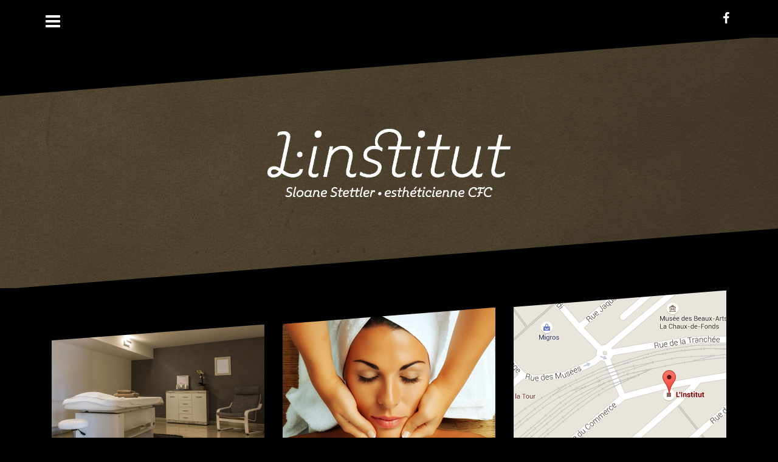

--- FILE ---
content_type: text/html; charset=UTF-8
request_url: http://www.linstitutcdf.ch/web/
body_size: 4620
content:
<!DOCTYPE html>
<html lang="fr-FR">
<head>
<meta charset="UTF-8">
<meta name="viewport" content="width=device-width, initial-scale=1">
<link rel="profile" href="http://gmpg.org/xfn/11">
<link rel="pingback" href="http://www.linstitutcdf.ch/web/xmlrpc.php">

<title>L&#039;Institut &#8211; Sloane Stettler &#8211; Esthéticienne CFC</title>
<link rel="alternate" type="application/rss+xml" title="L&#039;Institut - Sloane Stettler - Esthéticienne CFC &raquo; Flux" href="http://www.linstitutcdf.ch/web/feed/" />
<link rel="alternate" type="application/rss+xml" title="L&#039;Institut - Sloane Stettler - Esthéticienne CFC &raquo; Flux des commentaires" href="http://www.linstitutcdf.ch/web/comments/feed/" />
		<script type="text/javascript">
			window._wpemojiSettings = {"baseUrl":"https:\/\/s.w.org\/images\/core\/emoji\/72x72\/","ext":".png","source":{"concatemoji":"http:\/\/www.linstitutcdf.ch\/web\/wp-includes\/js\/wp-emoji-release.min.js?ver=4.5.32"}};
			!function(e,o,t){var a,n,r;function i(e){var t=o.createElement("script");t.src=e,t.type="text/javascript",o.getElementsByTagName("head")[0].appendChild(t)}for(r=Array("simple","flag","unicode8","diversity"),t.supports={everything:!0,everythingExceptFlag:!0},n=0;n<r.length;n++)t.supports[r[n]]=function(e){var t,a,n=o.createElement("canvas"),r=n.getContext&&n.getContext("2d"),i=String.fromCharCode;if(!r||!r.fillText)return!1;switch(r.textBaseline="top",r.font="600 32px Arial",e){case"flag":return r.fillText(i(55356,56806,55356,56826),0,0),3e3<n.toDataURL().length;case"diversity":return r.fillText(i(55356,57221),0,0),a=(t=r.getImageData(16,16,1,1).data)[0]+","+t[1]+","+t[2]+","+t[3],r.fillText(i(55356,57221,55356,57343),0,0),a!=(t=r.getImageData(16,16,1,1).data)[0]+","+t[1]+","+t[2]+","+t[3];case"simple":return r.fillText(i(55357,56835),0,0),0!==r.getImageData(16,16,1,1).data[0];case"unicode8":return r.fillText(i(55356,57135),0,0),0!==r.getImageData(16,16,1,1).data[0]}return!1}(r[n]),t.supports.everything=t.supports.everything&&t.supports[r[n]],"flag"!==r[n]&&(t.supports.everythingExceptFlag=t.supports.everythingExceptFlag&&t.supports[r[n]]);t.supports.everythingExceptFlag=t.supports.everythingExceptFlag&&!t.supports.flag,t.DOMReady=!1,t.readyCallback=function(){t.DOMReady=!0},t.supports.everything||(a=function(){t.readyCallback()},o.addEventListener?(o.addEventListener("DOMContentLoaded",a,!1),e.addEventListener("load",a,!1)):(e.attachEvent("onload",a),o.attachEvent("onreadystatechange",function(){"complete"===o.readyState&&t.readyCallback()})),(a=t.source||{}).concatemoji?i(a.concatemoji):a.wpemoji&&a.twemoji&&(i(a.twemoji),i(a.wpemoji)))}(window,document,window._wpemojiSettings);
		</script>
		<style type="text/css">
img.wp-smiley,
img.emoji {
	display: inline !important;
	border: none !important;
	box-shadow: none !important;
	height: 1em !important;
	width: 1em !important;
	margin: 0 .07em !important;
	vertical-align: -0.1em !important;
	background: none !important;
	padding: 0 !important;
}
</style>
<link rel='stylesheet' id='oblique-bootstrap-css'  href='http://www.linstitutcdf.ch/web/wp-content/themes/oblique/bootstrap/css/bootstrap.min.css?ver=1' type='text/css' media='all' />
<link rel='stylesheet' id='oblique-body-fonts-css'  href='//fonts.googleapis.com/css?family=Open+Sans%3A400italic%2C600italic%2C400%2C600&#038;ver=4.5.32' type='text/css' media='all' />
<link rel='stylesheet' id='oblique-headings-fonts-css'  href='//fonts.googleapis.com/css?family=Playfair+Display%3A400%2C700%2C400italic%2C700italic&#038;ver=4.5.32' type='text/css' media='all' />
<link rel='stylesheet' id='oblique-style-css'  href='http://www.linstitutcdf.ch/web/wp-content/themes/oblique/style.css?ver=4.5.32' type='text/css' media='all' />
<style id='oblique-style-inline-css' type='text/css'>
.site-branding { padding:150px 0; }
@media only screen and (max-width: 1024px) { .site-branding { padding:100px 0; } }
.site-logo { max-width:400px; }
.entry-meta a:hover, .entry-title a:hover, .widget-area a:hover, .social-navigation li a:hover, a { color:#967f5a}
.read-more, .nav-previous:hover, .nav-next:hover, button, .button, input[type="button"], input[type="reset"], input[type="submit"] { background-color:#967f5a}
.entry-thumb:after { background-color:rgba(150,127,90,0.4);}
.svg-block { fill:#000000;}
.footer-svg.svg-block { fill:#0f0f0f!important;}
.site-footer { background-color:#0f0f0f;}
body { color:#161616}
.site-title a, .site-title a:hover { color:#f9f9f9}
.site-description { color:#dddddd}
.entry-title, .entry-title a { color:#967f5a}
.entry-meta, .entry-meta a, .entry-footer, .entry-footer a { color:#9d9d9d}
.widget-area { background-color:#0f0f0f}
.widget-area, .widget-area a { color:#f9f9f9}
.social-navigation li a { color:#ffffff}

</style>
<link rel='stylesheet' id='oblique-font-awesome-css'  href='http://www.linstitutcdf.ch/web/wp-content/themes/oblique/fonts/font-awesome.min.css?ver=4.5.32' type='text/css' media='all' />
<script type='text/javascript' src='http://www.linstitutcdf.ch/web/wp-includes/js/jquery/jquery.js?ver=1.12.4'></script>
<script type='text/javascript' src='http://www.linstitutcdf.ch/web/wp-includes/js/jquery/jquery-migrate.min.js?ver=1.4.1'></script>
<script type='text/javascript' src='http://www.linstitutcdf.ch/web/wp-content/themes/oblique/js/imagesloaded.pkgd.min.js?ver=1'></script>
<script type='text/javascript' src='http://www.linstitutcdf.ch/web/wp-content/themes/oblique/js/scripts.js?ver=1'></script>
<script type='text/javascript' src='http://www.linstitutcdf.ch/web/wp-includes/js/masonry.min.js?ver=3.1.2'></script>
<script type='text/javascript' src='http://www.linstitutcdf.ch/web/wp-includes/js/jquery/jquery.masonry.min.js?ver=3.1.2'></script>
<script type='text/javascript' src='http://www.linstitutcdf.ch/web/wp-content/themes/oblique/js/masonry-init.js?ver=1'></script>
<link rel='https://api.w.org/' href='http://www.linstitutcdf.ch/web/wp-json/' />
<link rel="EditURI" type="application/rsd+xml" title="RSD" href="http://www.linstitutcdf.ch/web/xmlrpc.php?rsd" />
<link rel="wlwmanifest" type="application/wlwmanifest+xml" href="http://www.linstitutcdf.ch/web/wp-includes/wlwmanifest.xml" /> 
<meta name="generator" content="WordPress 4.5.32" />
<!-- <meta name="NextGEN" version="2.1.18" /> -->
<!--[if lt IE 9]>
<script src="http://www.linstitutcdf.ch/web/wp-content/themes/oblique/js/html5shiv.js"></script>
<![endif]-->
		<style type="text/css">
					.site-header {
					    background: url(http://www.linstitutcdf.ch/web/wp-content/uploads/2015/12/texture-5.png) no-repeat;
					    background-position: center top;
					    background-attachment: fixed;
					    background-size: cover;
					}
		</style>
		<style type="text/css" id="custom-background-css">
body.custom-background { background-color: #000000; }
</style>
<link rel="icon" href="http://www.linstitutcdf.ch/web/wp-content/uploads/2015/12/icone.gif" sizes="32x32" />
<link rel="icon" href="http://www.linstitutcdf.ch/web/wp-content/uploads/2015/12/icone.gif" sizes="192x192" />
<link rel="apple-touch-icon-precomposed" href="http://www.linstitutcdf.ch/web/wp-content/uploads/2015/12/icone.gif" />
<meta name="msapplication-TileImage" content="http://www.linstitutcdf.ch/web/wp-content/uploads/2015/12/icone.gif" />
</head>

<body class="home blog custom-background">
<div id="page" class="hfeed site">
	<a class="skip-link screen-reader-text" href="#content">Skip to content</a>

		<div class="sidebar-toggle">
			<i class="fa fa-bars"></i>
		</div>

	<div class="top-bar container">
					<nav class="social-navigation clearfix">
				<div class="menu-social-container"><ul id="menu-social" class="menu clearfix"><li id="menu-item-60" class="menu-item menu-item-type-custom menu-item-object-custom menu-item-60"><a href="https://www.facebook.com/LInstitut-1688994474657934/"><span class="screen-reader-text">Facebook</span></a></li>
</ul></div>			</nav>
					</div>

	<div class="svg-container nav-svg svg-block">
		
		<svg xmlns="http://www.w3.org/2000/svg" version="1.1" viewBox="0 0 1950 150">
		  <g transform="translate(0,-902.36218)"/>
		  <path d="m 898.41609,-33.21176 0.01,0 -0.005,-0.009 -0.005,0.009 z" />
		  <path d="m 898.41609,-33.21176 0.01,0 -0.005,-0.009 -0.005,0.009 z"/>
		  <path d="M 0,150 0,0 1925,0"/>
		</svg>
		</div>
	<header id="masthead" class="site-header" role="banner">
		<div class="overlay"></div>
		<div class="container">
			<div class="site-branding">
	        				<a href="http://www.linstitutcdf.ch/web/" title="L&#039;Institut - Sloane Stettler - Esthéticienne CFC"><img class="site-logo" src="http://www.linstitutcdf.ch/web/wp-content/uploads/2015/12/logoblanc.png" alt="L&#039;Institut - Sloane Stettler - Esthéticienne CFC" /></a>
	        			</div><!-- .site-branding -->
		</div>
		<div class="svg-container header-svg svg-block">
			
		<svg xmlns="http://www.w3.org/2000/svg" version="1.1" viewBox="0 0 1890 150">
			<g transform="translate(0,-902.36218)"/>
			  <path d="m 898.41609,-33.21176 0.01,0 -0.005,-0.009 -0.005,0.009 z"/>
			  <path d="m 898.41609,-33.21176 0.01,0 -0.005,-0.009 -0.005,0.009 z"/>
			  <path d="m 1925,0 0,150 -1925,0"/>
		</svg>
			</div>		
	</header><!-- #masthead -->

	<div id="content" class="site-content">
		<div class="container content-wrapper">
	<div id="primary" class="content-area">
		<main id="main" class="site-main" role="main">

		
						<div id="ob-grid" class="grid-layout">
			
				
<article id="post-61" class="post-61 post type-post status-publish format-standard has-post-thumbnail hentry category-non-classe">
	<div class="svg-container post-svg svg-block">
		
		<svg xmlns="http://www.w3.org/2000/svg" version="1.1" viewBox="0 0 1950 150">
		  <g transform="translate(0,-902.36218)"/>
		  <path d="m 898.41609,-33.21176 0.01,0 -0.005,-0.009 -0.005,0.009 z" />
		  <path d="m 898.41609,-33.21176 0.01,0 -0.005,-0.009 -0.005,0.009 z"/>
		  <path d="M 0,150 0,0 1925,0"/>
		</svg>
		</div>	

			<div class="entry-thumb">
			<img width="350" height="256" src="http://www.linstitutcdf.ch/web/wp-content/uploads/2015/12/home_linstitut.png" class="attachment-oblique-entry-thumb size-oblique-entry-thumb wp-post-image" alt="home_linstitut" srcset="http://www.linstitutcdf.ch/web/wp-content/uploads/2015/12/home_linstitut.png 350w, http://www.linstitutcdf.ch/web/wp-content/uploads/2015/12/home_linstitut-300x219.png 300w" sizes="(max-width: 350px) 100vw, 350px" />			<a class="thumb-link" href="http://www.linstitutcdf.ch/web/l-institut/" title="L&rsquo;Institut" ><i class="fa fa-link"></i></a>		
		</div>	
		

		<div class="post-inner">
			
		<header class="entry-header">
			<h1 class="entry-title"><a href="http://www.linstitutcdf.ch/web/l-institut/" rel="bookmark">L&rsquo;Institut</a></h1>
					</header><!-- .entry-header -->

		<div class="entry-content">
			<p>« Octroyez-vous du temps dans une ambiance conviviale et chaleureuse. » Passionnée depuis toujours par la beauté et le monde de l’esthétique, j’ai choisi la voie de l’apprentissage sur trois ans afin d’apprendre mon métier dans les[&#8230;]</p>

					</div><!-- .entry-content -->
	</div>
		<div class="read-more">
		<a href="http://www.linstitutcdf.ch/web/l-institut/">Voir</a>
	</div>		
		<div class="svg-container post-bottom-svg svg-block">
		
		<svg xmlns="http://www.w3.org/2000/svg" version="1.1" viewBox="0 0 1890 150">
			<g transform="translate(0,-902.36218)"/>
			  <path d="m 898.41609,-33.21176 0.01,0 -0.005,-0.009 -0.005,0.009 z"/>
			  <path d="m 898.41609,-33.21176 0.01,0 -0.005,-0.009 -0.005,0.009 z"/>
			  <path d="m 1925,0 0,150 -1925,0"/>
		</svg>
		</div>	
</article><!-- #post-## -->
			
				
<article id="post-70" class="post-70 post type-post status-publish format-standard has-post-thumbnail hentry category-non-classe">
	<div class="svg-container post-svg svg-block">
		
		<svg xmlns="http://www.w3.org/2000/svg" version="1.1" viewBox="0 0 1950 150">
		  <g transform="translate(0,-902.36218)"/>
		  <path d="m 898.41609,-33.21176 0.01,0 -0.005,-0.009 -0.005,0.009 z" />
		  <path d="m 898.41609,-33.21176 0.01,0 -0.005,-0.009 -0.005,0.009 z"/>
		  <path d="M 0,150 0,0 1925,0"/>
		</svg>
		</div>	

			<div class="entry-thumb">
			<img width="350" height="256" src="http://www.linstitutcdf.ch/web/wp-content/uploads/2015/12/home_soins.png" class="attachment-oblique-entry-thumb size-oblique-entry-thumb wp-post-image" alt="home_soins" srcset="http://www.linstitutcdf.ch/web/wp-content/uploads/2015/12/home_soins.png 350w, http://www.linstitutcdf.ch/web/wp-content/uploads/2015/12/home_soins-300x219.png 300w" sizes="(max-width: 350px) 100vw, 350px" />			<a class="thumb-link" href="http://www.linstitutcdf.ch/web/les-soins/" title="Les Soins" ><i class="fa fa-link"></i></a>		
		</div>	
		

		<div class="post-inner">
			
		<header class="entry-header">
			<h1 class="entry-title"><a href="http://www.linstitutcdf.ch/web/les-soins/" rel="bookmark">Les Soins</a></h1>
					</header><!-- .entry-header -->

		<div class="entry-content">
			<p>Soins du visage Soin Jeunesse Soin purifiant ou hydratant pour les moins de 20 ans 65.- Nettoyage de peau Soin Express 1h 80.- Soin du visage complet Initiation au soin du visage, avec massage 105.-[&#8230;]</p>

					</div><!-- .entry-content -->
	</div>
		<div class="read-more">
		<a href="http://www.linstitutcdf.ch/web/les-soins/">Voir</a>
	</div>		
		<div class="svg-container post-bottom-svg svg-block">
		
		<svg xmlns="http://www.w3.org/2000/svg" version="1.1" viewBox="0 0 1890 150">
			<g transform="translate(0,-902.36218)"/>
			  <path d="m 898.41609,-33.21176 0.01,0 -0.005,-0.009 -0.005,0.009 z"/>
			  <path d="m 898.41609,-33.21176 0.01,0 -0.005,-0.009 -0.005,0.009 z"/>
			  <path d="m 1925,0 0,150 -1925,0"/>
		</svg>
		</div>	
</article><!-- #post-## -->
			
				
<article id="post-87" class="post-87 post type-post status-publish format-standard has-post-thumbnail hentry category-non-classe">
	<div class="svg-container post-svg svg-block">
		
		<svg xmlns="http://www.w3.org/2000/svg" version="1.1" viewBox="0 0 1950 150">
		  <g transform="translate(0,-902.36218)"/>
		  <path d="m 898.41609,-33.21176 0.01,0 -0.005,-0.009 -0.005,0.009 z" />
		  <path d="m 898.41609,-33.21176 0.01,0 -0.005,-0.009 -0.005,0.009 z"/>
		  <path d="M 0,150 0,0 1925,0"/>
		</svg>
		</div>	

			<div class="entry-thumb">
			<img width="350" height="256" src="http://www.linstitutcdf.ch/web/wp-content/uploads/2015/12/home_contact.png" class="attachment-oblique-entry-thumb size-oblique-entry-thumb wp-post-image" alt="home_contact" srcset="http://www.linstitutcdf.ch/web/wp-content/uploads/2015/12/home_contact.png 350w, http://www.linstitutcdf.ch/web/wp-content/uploads/2015/12/home_contact-300x219.png 300w" sizes="(max-width: 350px) 100vw, 350px" />			<a class="thumb-link" href="http://www.linstitutcdf.ch/web/contact/" title="Contact" ><i class="fa fa-link"></i></a>		
		</div>	
		

		<div class="post-inner">
			
		<header class="entry-header">
			<h1 class="entry-title"><a href="http://www.linstitutcdf.ch/web/contact/" rel="bookmark">Contact</a></h1>
					</header><!-- .entry-header -->

		<div class="entry-content">
			<p>Sloane Stettler Rue des Régionaux 11 2300 La Chaux-de-Fonds 079 348 56 97 sloane@linstitutcdf.ch&nbsp; Ouvert du lundi au samedi Sur rendez-vous</p>

					</div><!-- .entry-content -->
	</div>
		<div class="read-more">
		<a href="http://www.linstitutcdf.ch/web/contact/">Voir</a>
	</div>		
		<div class="svg-container post-bottom-svg svg-block">
		
		<svg xmlns="http://www.w3.org/2000/svg" version="1.1" viewBox="0 0 1890 150">
			<g transform="translate(0,-902.36218)"/>
			  <path d="m 898.41609,-33.21176 0.01,0 -0.005,-0.009 -0.005,0.009 z"/>
			  <path d="m 898.41609,-33.21176 0.01,0 -0.005,-0.009 -0.005,0.009 z"/>
			  <path d="m 1925,0 0,150 -1925,0"/>
		</svg>
		</div>	
</article><!-- #post-## -->
			
				
<article id="post-90" class="post-90 post type-post status-publish format-standard has-post-thumbnail hentry category-non-classe">
	<div class="svg-container post-svg svg-block">
		
		<svg xmlns="http://www.w3.org/2000/svg" version="1.1" viewBox="0 0 1950 150">
		  <g transform="translate(0,-902.36218)"/>
		  <path d="m 898.41609,-33.21176 0.01,0 -0.005,-0.009 -0.005,0.009 z" />
		  <path d="m 898.41609,-33.21176 0.01,0 -0.005,-0.009 -0.005,0.009 z"/>
		  <path d="M 0,150 0,0 1925,0"/>
		</svg>
		</div>	

			<div class="entry-thumb">
			<img width="350" height="256" src="http://www.linstitutcdf.ch/web/wp-content/uploads/2015/12/home_offres.png" class="attachment-oblique-entry-thumb size-oblique-entry-thumb wp-post-image" alt="home_offres" srcset="http://www.linstitutcdf.ch/web/wp-content/uploads/2015/12/home_offres.png 350w, http://www.linstitutcdf.ch/web/wp-content/uploads/2015/12/home_offres-300x219.png 300w" sizes="(max-width: 350px) 100vw, 350px" />			<a class="thumb-link" href="http://www.linstitutcdf.ch/web/offres/" title="Offres / Nouveautés" ><i class="fa fa-link"></i></a>		
		</div>	
		

		<div class="post-inner">
			
		<header class="entry-header">
			<h1 class="entry-title"><a href="http://www.linstitutcdf.ch/web/offres/" rel="bookmark">Offres / Nouveautés</a></h1>
					</header><!-- .entry-header -->

		<div class="entry-content">
			<p>Nouveau !  Soin du visage &laquo;&nbsp;Lunch Peel&nbsp;&raquo; Peeling superficiel permettant d&rsquo;affiner le grain de peau, de lisser rides et ridules et d&rsquo;apporter de l&rsquo;éclat en uniformisant le teint pour un effet peau neuve! Vivescence recommande[&#8230;]</p>

					</div><!-- .entry-content -->
	</div>
		<div class="read-more">
		<a href="http://www.linstitutcdf.ch/web/offres/">Voir</a>
	</div>		
		<div class="svg-container post-bottom-svg svg-block">
		
		<svg xmlns="http://www.w3.org/2000/svg" version="1.1" viewBox="0 0 1890 150">
			<g transform="translate(0,-902.36218)"/>
			  <path d="m 898.41609,-33.21176 0.01,0 -0.005,-0.009 -0.005,0.009 z"/>
			  <path d="m 898.41609,-33.21176 0.01,0 -0.005,-0.009 -0.005,0.009 z"/>
			  <path d="m 1925,0 0,150 -1925,0"/>
		</svg>
		</div>	
</article><!-- #post-## -->
						</div>

			
		
		</main><!-- #main -->
	</div><!-- #primary -->


<div id="secondary" class="widget-area" role="complementary">



	<nav id="site-navigation" class="main-navigation" role="navigation">
		<div class="menu-menu-principal-container"><ul id="primary-menu" class="menu"><li id="menu-item-100" class="menu-item menu-item-type-custom menu-item-object-custom current-menu-item current_page_item menu-item-home menu-item-100"><a href="http://www.linstitutcdf.ch/web/">accueil</a></li>
<li id="menu-item-75" class="menu-item menu-item-type-post_type menu-item-object-post menu-item-75"><a href="http://www.linstitutcdf.ch/web/l-institut/">l&rsquo;institut</a></li>
<li id="menu-item-76" class="menu-item menu-item-type-post_type menu-item-object-post menu-item-76"><a href="http://www.linstitutcdf.ch/web/les-soins/">Les Soins</a></li>
<li id="menu-item-98" class="menu-item menu-item-type-post_type menu-item-object-post menu-item-98"><a href="http://www.linstitutcdf.ch/web/contact/">Contact</a></li>
<li id="menu-item-99" class="menu-item menu-item-type-custom menu-item-object-custom menu-item-99"><a href="https://www.facebook.com/LInstitut-1688994474657934/">suivez nous sur Facebook</a></li>
</ul></div>	</nav><!-- #site-navigation -->
	<nav class="sidebar-nav"></nav>



	
</div><!-- #secondary -->

		</div>
	</div><!-- #content -->

	<div class="svg-container footer-svg svg-block">
		
		<svg xmlns="http://www.w3.org/2000/svg" version="1.1" viewBox="0 0 1890 150">
			<g transform="translate(0,-902.36218)"/>
			  <path d="m 898.41609,-33.21176 0.01,0 -0.005,-0.009 -0.005,0.009 z"/>
			  <path d="m 898.41609,-33.21176 0.01,0 -0.005,-0.009 -0.005,0.009 z"/>
			  <path d="m 1925,0 0,150 -1925,0"/>
		</svg>
		</div>
	<footer id="colophon" class="site-footer" role="contentinfo">
		<div class="site-info container">
			l'institut - Sloane Stettler &copy; 2026<br />
		  Rue des R&eacute;gionaux 11, 2300 La Chaux-de-Fonds		</div>
		<!-- .site-info -->
	</footer><!-- #colophon -->
</div><!-- #page -->

<!-- ngg_resource_manager_marker --><script type='text/javascript' src='http://www.linstitutcdf.ch/web/wp-content/themes/oblique/js/main.js?ver=4.5.32'></script>
<script type='text/javascript' src='http://www.linstitutcdf.ch/web/wp-content/themes/oblique/js/navigation.js?ver=20120206'></script>
<script type='text/javascript' src='http://www.linstitutcdf.ch/web/wp-content/themes/oblique/js/skip-link-focus-fix.js?ver=20130115'></script>
<script type='text/javascript' src='http://www.linstitutcdf.ch/web/wp-includes/js/wp-embed.min.js?ver=4.5.32'></script>

</body>
</html>
